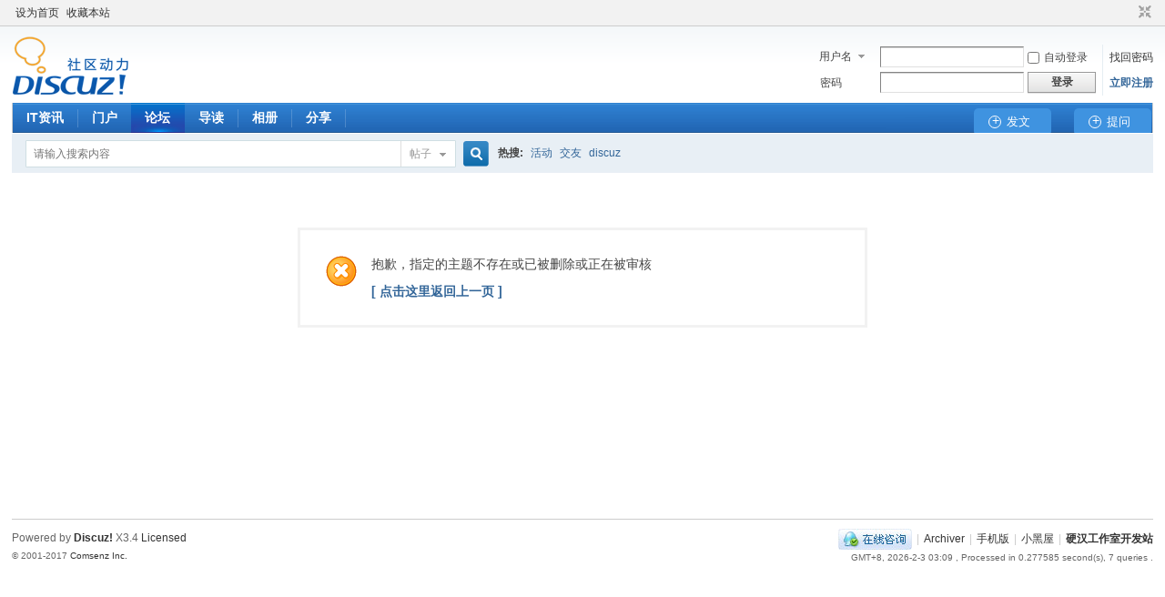

--- FILE ---
content_type: text/html; charset=gbk
request_url: https://discuz.nciaer.com/forum.php?mod=viewthread&tid=9800&extra=
body_size: 5010
content:
<!DOCTYPE html PUBLIC "-//W3C//DTD XHTML 1.0 Transitional//EN" "http://www.w3.org/TR/xhtml1/DTD/xhtml1-transitional.dtd">
<html xmlns="http://www.w3.org/1999/xhtml">
<head>
<meta http-equiv="Content-Type" content="text/html; charset=gbk" />
<title>提示信息 -  硬汉工作室开发站 -  Powered by Discuz!</title>
<meta name="msvalidate.01" content="6121F40663EAFB9D9F320B4BAB9ECC19" />
<meta name="keywords" content="" />
<meta name="description" content=",硬汉工作室开发站" />
<meta name="generator" content="Discuz! X3.4" />
<meta name="author" content="Discuz! Team and Comsenz UI Team" />
<meta name="copyright" content="2001-2017 Comsenz Inc." />
<meta name="MSSmartTagsPreventParsing" content="True" />
<meta http-equiv="MSThemeCompatible" content="Yes" />
<base href="https://discuz.nciaer.com/" /><link rel="stylesheet" type="text/css" href="data/cache/style_1_common.css?t7d" /><link rel="stylesheet" type="text/css" href="data/cache/style_1_forum_viewthread.css?t7d" /><script type="text/javascript">var STYLEID = '1', STATICURL = 'static/', IMGDIR = 'static/image/common', VERHASH = 't7d', charset = 'gbk', discuz_uid = '0', cookiepre = 'PhrT_2132_', cookiedomain = '', cookiepath = '/', showusercard = '1', attackevasive = '0', disallowfloat = 'newthread', creditnotice = '1|威望|,2|金钱|块,3|贡献|,4|推广|,5|虾米|米', defaultstyle = '', REPORTURL = 'aHR0cHM6Ly9kaXNjdXoubmNpYWVyLmNvbS9mb3J1bS5waHA/bW9kPXZpZXd0aHJlYWQmdGlkPTk4MDAmZXh0cmE9', SITEURL = 'https://discuz.nciaer.com/', JSPATH = 'static/js/', CSSPATH = 'data/cache/style_', DYNAMICURL = '';</script>
<script src="static/js/common.js?t7d" type="text/javascript"></script>
<meta name="360-site-verification" content="d77bc45909557dbb2032e1a8871911df" />
<meta name="application-name" content="硬汉工作室开发站" />
<meta name="msapplication-tooltip" content="硬汉工作室开发站" />
<meta name="msapplication-task" content="name=门户;action-uri=https://discuz.nciaer.com/portal.php;icon-uri=https://discuz.nciaer.com/static/image/common/portal.ico" /><meta name="msapplication-task" content="name=论坛;action-uri=https://discuz.nciaer.com/forum.php;icon-uri=https://discuz.nciaer.com/static/image/common/bbs.ico" />
<meta name="msapplication-task" content="name=群组;action-uri=https://discuz.nciaer.com/group.php;icon-uri=https://discuz.nciaer.com/static/image/common/group.ico" /><meta name="msapplication-task" content="name=动态;action-uri=https://discuz.nciaer.com/home.php;icon-uri=https://discuz.nciaer.com/static/image/common/home.ico" /><link rel="archives" title="硬汉工作室开发站" href="https://discuz.nciaer.com/archiver/" />
<link rel="stylesheet" id="css_widthauto" type="text/css" href='data/cache/style_1_widthauto.css?t7d' />
<script type="text/javascript">HTMLNODE.className += ' widthauto'</script>
<script src="static/js/forum.js?t7d" type="text/javascript"></script>
</head>

<body id="nv_forum" class="pg_viewthread" onkeydown="if(event.keyCode==27) return false;">
<div id="append_parent"></div><div id="ajaxwaitid"></div>
<div id="toptb" class="cl">
<div class="wp">
<div class="z"><a href="javascript:;"  onclick="setHomepage('https://discuz.nciaer.com/');">设为首页</a><a href="https://discuz.nciaer.com/"  onclick="addFavorite(this.href, '硬汉工作室开发站');return false;">收藏本站</a></div>
<div class="y">
<a id="switchblind" href="javascript:;" onclick="toggleBlind(this)" title="开启辅助访问" class="switchblind">开启辅助访问</a>
<a href="javascript:;" id="switchwidth" onclick="widthauto(this)" title="切换到窄版" class="switchwidth">切换到窄版</a>
</div>
</div>
</div>

<div id="hd">
<div class="wp">
<div class="hdc cl"><h2><a href="https://discuz.nciaer.com/" title="硬汉工作室开发站"><img src="static/image/common/logo.png" alt="硬汉工作室开发站" border="0"/></a></h2><script src="static/js/logging.js?t7d" type="text/javascript"></script>
<form method="post" autocomplete="off" id="lsform" action="member.php?mod=logging&amp;action=login&amp;loginsubmit=yes&amp;infloat=yes&amp;lssubmit=yes" onsubmit="return lsSubmit();">
<div class="fastlg cl">
<span id="return_ls" style="display:none"></span>
<div class="y pns">
<table cellspacing="0" cellpadding="0">
<tr>
<td>
<span class="ftid">
<select name="fastloginfield" id="ls_fastloginfield" width="40" tabindex="900">
<option value="username">用户名</option>
<option value="uid">UID</option>
<option value="email">Email</option>
</select>
</span>
<script type="text/javascript">simulateSelect('ls_fastloginfield')</script>
</td>
<td><input type="text" name="username" id="ls_username" autocomplete="off" class="px vm" tabindex="901" /></td>
<td class="fastlg_l"><label for="ls_cookietime"><input type="checkbox" name="cookietime" id="ls_cookietime" class="pc" value="2592000" tabindex="903" />自动登录</label></td>
<td>&nbsp;<a href="javascript:;" onclick="showWindow('login', 'member.php?mod=logging&action=login&viewlostpw=1')">找回密码</a></td>
</tr>
<tr>
<td><label for="ls_password" class="z psw_w">密码</label></td>
<td><input type="password" name="password" id="ls_password" class="px vm" autocomplete="off" tabindex="902" /></td>
<td class="fastlg_l"><button type="submit" class="pn vm" tabindex="904" style="width: 75px;"><em>登录</em></button></td>
<td>&nbsp;<a href="member.php?mod=register" class="xi2 xw1">立即注册</a></td>
</tr>
<tr>
<td></td>
<td colspan="3" width = "200px"></td>
</tr>
</table>
<input type="hidden" name="quickforward" value="yes" />
<input type="hidden" name="handlekey" value="ls" />
</div>
</div>
</form>

</div>

<div id="nv">
<style>
.mac_aidapost {
float:right;
margin:6px 6px 0 10px;
position:relative;
width:80px;
height:32px;
line-height:32px;
font-size:14px;
text-align:center;
border-radius:3px;
z-index:2;
}
.mac_aidapost:hover{}
.mac_aidapost span{
float:left;
width:100%;
padding:5px 5px;
background:#fff;
-webkit-border-radius:4px;
-moz-border-radius:4px;
border-radius:4px;
box-shadow:0 0 10px #999999;
}
.mac_aidapost em{
position:absolute;
left:0px;
top:31px;
width:90px;
padding-top:6px;
display:none;}
.mac_aidapost:hover em{display:block;}
.mac_aidapost span a{
display:block;
clear:both;
line-height:25px;
overflow:hidden;
color:#666;
text-decoration:none;
font-size:14px;
}
.mac_aidapost span .rt3:hover{
color:#fff;text-decoration:none;background:#3F93E0;-webkit-border-radius:2px;
-moz-border-radius:2px;border-radius:2px;}
.mac_aidapost .btn_a{
width:85px;height:30px;color:#fff;background-color:#3F93E0;display:block;
line-height:30px;text-align:center;font-size:13px;border-radius:5px;}
.mac_aidapost .btn_a:hover{
color:#fff;text-decoration:none;
}
.mac_aidapost .btn_a dd{
position:relative;padding-left:12px;
}
.mac_aidapost .btn_a i{
position:absolute;left:16px;top:8px;width:12px;
height:12px;color:#fff;line-height:9.6px;
text-align:center;font-size:14px;border:1px solid #fff;
-webkit-border-radius:50%;-moz-border-radius:50%;
-o-border-radius:50%;border-radius:50%;text-indent:1px;
}
</style>

<div class="mac_aidapost">
<a href="" rel="nofollow" class="btn_a"><dd><i>+</i>提问</dd></a>
<em>
<span>
<a href="" rel="nofollow" class="rt3" target="_blank">发布提问</a>
<a href="" rel="nofollow" class="rt3" target="_blank">悬赏提问</a>
</span>
</em>
</div>
<div class="mac_aidapost" style="margin-right:20px;">
<a href="" rel="nofollow" class="btn_a"><dd><i>+</i>发文</dd></a>
<em>
<span>
<a href="" rel="nofollow" class="rt3" target="_blank">分享经验</a>
<a href="" rel="nofollow" class="rt3" target="_blank">分享故事</a>
<a href="" rel="nofollow" class="rt3" target="_blank">我要上首页</a>
</span>
</em>
</div>

<a style = "display: none;" href="javascript:;" id="qmenu" onmouseover="delayShow(this, function () {showMenu({'ctrlid':'qmenu','pos':'34!','ctrlclass':'a','duration':2});showForummenu(0);})">快捷导航</a>
<ul><li id="mn_P1" ><a href="https://discuz.nciaer.com/portal.php?mod=list&catid=1" hidefocus="true"  >IT资讯</a></li><li id="mn_portal" ><a href="https://discuz.nciaer.com/portal.php" hidefocus="true" title="Portal"  >门户<span>Portal</span></a></li><li class="a" id="mn_forum" ><a href="https://discuz.nciaer.com/forum.php" hidefocus="true" title="BBS"  >论坛<span>BBS</span></a></li><li id="mn_forum_10" ><a href="https://discuz.nciaer.com/forum.php?mod=guide" hidefocus="true" title="Guide"  >导读<span>Guide</span></a></li><li id="mn_home_13" ><a href="https://discuz.nciaer.com/home.php?mod=space&do=album" hidefocus="true" title="Album"  >相册<span>Album</span></a></li><li id="mn_home_14" ><a href="https://discuz.nciaer.com/home.php?mod=space&do=share" hidefocus="true" title="Share"  >分享<span>Share</span></a></li></ul>
</div>
<div id="mu" class="cl">
</div><div id="scbar" class="cl">

<style>
#an{
padding-left: 20px;
            /*background: url(http://www.zhenshua.com/template/new_zhuashi/images/ejdh_gg_tb.png) left center no-repeat;*/
margin-bottom:5px;
}
#an dt{
display:none;
}
#an li{
float:left;
clear:both;
width:200px;
}
#an li span{
float:left;
width:200px;
white-space:nowrap;
overflow:hidden;
text-overflow:ellipsis;
}
#anc,#an li{
height:29px;
line-height: 29px;
overflow:hidden;
}
</style>
<form id="scbar_form" method="post" autocomplete="off" onsubmit="searchFocus($('scbar_txt'))" action="search.php?searchsubmit=yes" target="_blank">
        <div style = "float: right; width: 220px;">
<div id="an">
<dl class="cl">
<dt class="z xw1"></dt>
<dd>
<div id="anc"><ul id="ancl"></ul></div>
</dd>
</dl>
</div>
<script type="text/javascript">announcement();</script>

</div>
<input type="hidden" name="mod" id="scbar_mod" value="search" />
<input type="hidden" name="formhash" value="ac3bdca7" />
<input type="hidden" name="srchtype" value="title" />
<input type="hidden" name="srhfid" value="0" />
<input type="hidden" name="srhlocality" value="forum::viewthread" />
<table cellspacing="0" cellpadding="0">
<tr>
<td class="scbar_icon_td"></td>
<td class="scbar_txt_td"><input type="text" name="srchtxt" id="scbar_txt" value="请输入搜索内容" autocomplete="off" x-webkit-speech speech /></td>
<td class="scbar_type_td"><a href="javascript:;" id="scbar_type" class="xg1" onclick="showMenu(this.id)" hidefocus="true">搜索</a></td>
<td class="scbar_btn_td"><button type="submit" name="searchsubmit" id="scbar_btn" sc="1" class="pn pnc" value="true"><strong class="xi2">搜索</strong></button></td>
<td class="scbar_hot_td">
<div id="scbar_hot">
<strong class="xw1">热搜: </strong>

<a href="search.php?mod=forum&amp;srchtxt=%BB%EE%B6%AF&amp;formhash=ac3bdca7&amp;searchsubmit=true&amp;source=hotsearch" target="_blank" class="xi2" sc="1">活动</a>



<a href="search.php?mod=forum&amp;srchtxt=%BD%BB%D3%D1&amp;formhash=ac3bdca7&amp;searchsubmit=true&amp;source=hotsearch" target="_blank" class="xi2" sc="1">交友</a>



<a href="search.php?mod=forum&amp;srchtxt=discuz&amp;formhash=ac3bdca7&amp;searchsubmit=true&amp;source=hotsearch" target="_blank" class="xi2" sc="1">discuz</a>

</div>
</td>
</tr>
</table>
</form>
</div>
<ul id="scbar_type_menu" class="p_pop" style="display: none;"><li><a href="javascript:;" rel="article">文章</a></li><li><a href="javascript:;" rel="forum" class="curtype">帖子</a></li><li><a href="javascript:;" rel="group">群组</a></li><li><a href="javascript:;" rel="user">用户</a></li></ul>
<script type="text/javascript">
initSearchmenu('scbar', '');
</script>
</div>
</div>

<style>
    .pcbanner {
        width: 960px;
        position: relative;
    }
    .pcbanner a {
        display: block;
        position: relative;
    }
    .pcbanner .banner-tag {
        display: block;
        font-size: 12px;
        border-radius: 2px;
        padding: 1px 5px;
        color: #FFF;
        position: absolute;
        right: 0;
        bottom: 0;
        background: rgba(0, 0, 0, 0.5);
    }
</style>
<div class="pcbanner wp">

    
</div>

<div id="wp" class="wp">
<div id="ct" class="wp cl w">
<div class="nfl">
<div class="f_c altw">
<div id="messagetext" class="alert_error">
<p>抱歉，指定的主题不存在或已被删除或正在被审核</p>
<script type="text/javascript">
if(history.length > (BROWSER.ie ? 0 : 1)) {
document.write('<p class="alert_btnleft"><a href="javascript:history.back()">[ 点击这里返回上一页 ]</a></p>');
} else {
document.write('<p class="alert_btnleft"><a href="./">[ 硬汉工作室开发站 首页 ]</a></p>');
}
</script>
</div>
</div>
</div>
</div>	</div>
<div id="ft" class="wp cl">
<div id="flk" class="y">

<p>
<a href="//wpa.qq.com/msgrd?v=3&amp;uin=1069971363&amp;site=硬汉工作室开发站&amp;menu=yes&amp;from=discuz" target="_blank" title="QQ"><img src="static/image/common/site_qq.jpg" alt="QQ" /></a><span class="pipe">|</span><a href="https://discuz.nciaer.com/archiver/" >Archiver</a><span class="pipe">|</span><a href="https://discuz.nciaer.com/forum.php?mobile=yes" >手机版</a><span class="pipe">|</span><a href="https://discuz.nciaer.com/forum.php?mod=misc&action=showdarkroom" >小黑屋</a><span class="pipe">|</span><strong><a href="http://discuz.nciaer.com" target="_blank">硬汉工作室开发站</a></strong>
</p>
<p class="xs0">
GMT+8, 2026-2-3 03:09<span id="debuginfo">
, Processed in 0.277585 second(s), 7 queries
.
</span>
</p>
</div>
<div id="frt">
<p>Powered by <strong><a href="http://www.discuz.net" target="_blank">Discuz!</a></strong> <em>X3.4</em> <a href="http://license.comsenz.com/?pid=1&amp;host=discuz.nciaer.com" target="_blank">Licensed</a></p>
<p class="xs0">&copy; 2001-2017 <a href="http://www.comsenz.com" target="_blank">Comsenz Inc.</a></p>
</div></div>
<script src="home.php?mod=misc&ac=sendmail&rand=1770059343" type="text/javascript"></script>

<div id="scrolltop">
<span hidefocus="true"><a title="返回顶部" onclick="window.scrollTo('0','0')" class="scrolltopa" ><b>返回顶部</b></a></span>
</div>
<script type="text/javascript">_attachEvent(window, 'scroll', function () { showTopLink(); });checkBlind();</script>
</body>
</html>
